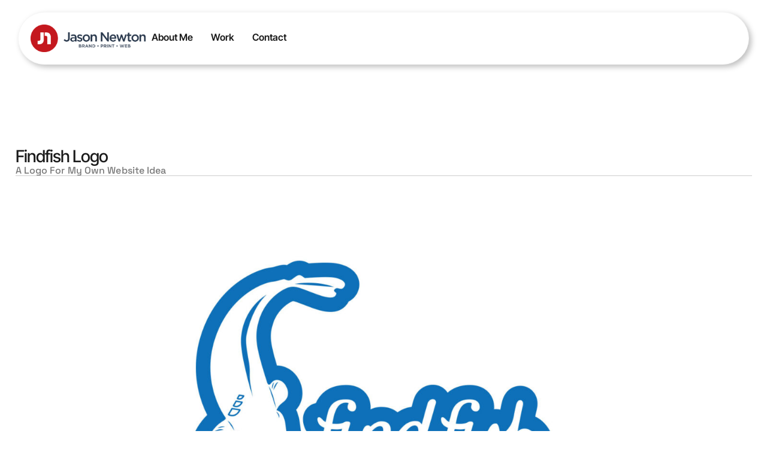

--- FILE ---
content_type: text/css
request_url: https://jasonjnewton.com/wp-content/uploads/useanyfont/uaf.css?ver=1769534898
body_size: -369
content:
				@font-face {
					font-family: 'meshed';
					src: url('/wp-content/uploads/useanyfont/8383Meshed.woff2') format('woff2'),
						url('/wp-content/uploads/useanyfont/8383Meshed.woff') format('woff');
					font-weight: 100; font-style: normal; font-display: auto;
				}

				.meshed{font-family: 'meshed' !important;}

						h1, .entry-title{
					font-family: 'meshed' !important;
				}
		

--- FILE ---
content_type: text/css
request_url: https://jasonjnewton.com/wp-content/uploads/elementor/css/post-72.css?ver=1769536266
body_size: 1092
content:
.elementor-72 .elementor-element.elementor-element-c205c63{--display:flex;--flex-direction:row;--container-widget-width:calc( ( 1 - var( --container-widget-flex-grow ) ) * 100% );--container-widget-height:100%;--container-widget-flex-grow:1;--container-widget-align-self:stretch;--flex-wrap-mobile:wrap;--align-items:center;--gap:10px 10px;--row-gap:10px;--column-gap:10px;--margin-top:0px;--margin-bottom:118px;--margin-left:0px;--margin-right:0px;--padding-top:20px;--padding-bottom:20px;--padding-left:30px;--padding-right:30px;--z-index:150;}.elementor-72 .elementor-element.elementor-element-ce1ee8a{--display:flex;--flex-direction:row;--container-widget-width:calc( ( 1 - var( --container-widget-flex-grow ) ) * 100% );--container-widget-height:100%;--container-widget-flex-grow:1;--container-widget-align-self:stretch;--flex-wrap-mobile:wrap;--justify-content:space-between;--align-items:center;--gap:0px 0px;--row-gap:0px;--column-gap:0px;border-style:solid;--border-style:solid;border-width:1px 1px 1px 1px;--border-top-width:1px;--border-right-width:1px;--border-bottom-width:1px;--border-left-width:1px;border-color:var( --e-global-color-2703b15 );--border-color:var( --e-global-color-2703b15 );--border-radius:50px 50px 50px 50px;box-shadow:4px 4px 10px 0px rgba(0, 0, 0, 0.25);--padding-top:20px;--padding-bottom:20px;--padding-left:20px;--padding-right:20px;}.elementor-72 .elementor-element.elementor-element-ce1ee8a:not(.elementor-motion-effects-element-type-background), .elementor-72 .elementor-element.elementor-element-ce1ee8a > .elementor-motion-effects-container > .elementor-motion-effects-layer{background-color:var( --e-global-color-c696dce );}.elementor-72 .elementor-element.elementor-element-ce1ee8a.e-con{--flex-grow:0;--flex-shrink:0;}.elementor-widget-image .widget-image-caption{color:var( --e-global-color-text );font-family:var( --e-global-typography-text-font-family ), Sans-serif;font-size:var( --e-global-typography-text-font-size );font-weight:var( --e-global-typography-text-font-weight );text-transform:var( --e-global-typography-text-text-transform );font-style:var( --e-global-typography-text-font-style );text-decoration:var( --e-global-typography-text-text-decoration );line-height:var( --e-global-typography-text-line-height );letter-spacing:var( --e-global-typography-text-letter-spacing );}.elementor-72 .elementor-element.elementor-element-2d2d894{width:var( --container-widget-width, 16.269% );max-width:16.269%;--container-widget-width:16.269%;--container-widget-flex-grow:0;text-align:start;}.elementor-72 .elementor-element.elementor-element-2d2d894.elementor-element{--flex-grow:0;--flex-shrink:0;}.elementor-72 .elementor-element.elementor-element-2d2d894 img{width:100%;}.elementor-widget-nav-menu .elementor-nav-menu .elementor-item{font-family:var( --e-global-typography-primary-font-family ), Sans-serif;font-size:var( --e-global-typography-primary-font-size );text-transform:var( --e-global-typography-primary-text-transform );font-style:var( --e-global-typography-primary-font-style );text-decoration:var( --e-global-typography-primary-text-decoration );line-height:var( --e-global-typography-primary-line-height );}.elementor-widget-nav-menu .elementor-nav-menu--main .elementor-item{color:var( --e-global-color-text );fill:var( --e-global-color-text );}.elementor-widget-nav-menu .elementor-nav-menu--main .elementor-item:hover,
					.elementor-widget-nav-menu .elementor-nav-menu--main .elementor-item.elementor-item-active,
					.elementor-widget-nav-menu .elementor-nav-menu--main .elementor-item.highlighted,
					.elementor-widget-nav-menu .elementor-nav-menu--main .elementor-item:focus{color:var( --e-global-color-accent );fill:var( --e-global-color-accent );}.elementor-widget-nav-menu .elementor-nav-menu--main:not(.e--pointer-framed) .elementor-item:before,
					.elementor-widget-nav-menu .elementor-nav-menu--main:not(.e--pointer-framed) .elementor-item:after{background-color:var( --e-global-color-accent );}.elementor-widget-nav-menu .e--pointer-framed .elementor-item:before,
					.elementor-widget-nav-menu .e--pointer-framed .elementor-item:after{border-color:var( --e-global-color-accent );}.elementor-widget-nav-menu{--e-nav-menu-divider-color:var( --e-global-color-text );}.elementor-widget-nav-menu .elementor-nav-menu--dropdown .elementor-item, .elementor-widget-nav-menu .elementor-nav-menu--dropdown  .elementor-sub-item{font-family:var( --e-global-typography-accent-font-family ), Sans-serif;font-size:var( --e-global-typography-accent-font-size );font-weight:var( --e-global-typography-accent-font-weight );text-transform:var( --e-global-typography-accent-text-transform );font-style:var( --e-global-typography-accent-font-style );text-decoration:var( --e-global-typography-accent-text-decoration );letter-spacing:var( --e-global-typography-accent-letter-spacing );}.elementor-72 .elementor-element.elementor-element-a0c6cb7 .elementor-menu-toggle{margin-left:auto;}.elementor-72 .elementor-element.elementor-element-a0c6cb7 .elementor-nav-menu .elementor-item{font-family:"Inter Tight", Sans-serif;font-size:1rem;font-weight:600;font-style:normal;text-decoration:none;line-height:1.0909em;}.elementor-72 .elementor-element.elementor-element-a0c6cb7 .elementor-nav-menu--main .elementor-item{color:var( --e-global-color-primary );fill:var( --e-global-color-primary );padding-left:10px;padding-right:10px;}.elementor-72 .elementor-element.elementor-element-a0c6cb7 .elementor-nav-menu--main .elementor-item:hover,
					.elementor-72 .elementor-element.elementor-element-a0c6cb7 .elementor-nav-menu--main .elementor-item.elementor-item-active,
					.elementor-72 .elementor-element.elementor-element-a0c6cb7 .elementor-nav-menu--main .elementor-item.highlighted,
					.elementor-72 .elementor-element.elementor-element-a0c6cb7 .elementor-nav-menu--main .elementor-item:focus{color:var( --e-global-color-secondary );fill:var( --e-global-color-secondary );}.elementor-72 .elementor-element.elementor-element-a0c6cb7 .e--pointer-framed .elementor-item:before{border-width:0px;}.elementor-72 .elementor-element.elementor-element-a0c6cb7 .e--pointer-framed.e--animation-draw .elementor-item:before{border-width:0 0 0px 0px;}.elementor-72 .elementor-element.elementor-element-a0c6cb7 .e--pointer-framed.e--animation-draw .elementor-item:after{border-width:0px 0px 0 0;}.elementor-72 .elementor-element.elementor-element-a0c6cb7 .e--pointer-framed.e--animation-corners .elementor-item:before{border-width:0px 0 0 0px;}.elementor-72 .elementor-element.elementor-element-a0c6cb7 .e--pointer-framed.e--animation-corners .elementor-item:after{border-width:0 0px 0px 0;}.elementor-72 .elementor-element.elementor-element-a0c6cb7 .e--pointer-underline .elementor-item:after,
					 .elementor-72 .elementor-element.elementor-element-a0c6cb7 .e--pointer-overline .elementor-item:before,
					 .elementor-72 .elementor-element.elementor-element-a0c6cb7 .e--pointer-double-line .elementor-item:before,
					 .elementor-72 .elementor-element.elementor-element-a0c6cb7 .e--pointer-double-line .elementor-item:after{height:0px;}.elementor-72 .elementor-element.elementor-element-a0c6cb7{--e-nav-menu-horizontal-menu-item-margin:calc( 10px / 2 );}.elementor-72 .elementor-element.elementor-element-a0c6cb7 .elementor-nav-menu--main:not(.elementor-nav-menu--layout-horizontal) .elementor-nav-menu > li:not(:last-child){margin-bottom:10px;}.elementor-72 .elementor-element.elementor-element-a0c6cb7 .elementor-nav-menu--dropdown a, .elementor-72 .elementor-element.elementor-element-a0c6cb7 .elementor-menu-toggle{color:var( --e-global-color-c696dce );fill:var( --e-global-color-c696dce );}.elementor-72 .elementor-element.elementor-element-a0c6cb7 .elementor-nav-menu--dropdown{background-color:#FFFFFF00;}.elementor-72 .elementor-element.elementor-element-a0c6cb7 .elementor-nav-menu--dropdown a:hover,
					.elementor-72 .elementor-element.elementor-element-a0c6cb7 .elementor-nav-menu--dropdown a:focus,
					.elementor-72 .elementor-element.elementor-element-a0c6cb7 .elementor-nav-menu--dropdown a.elementor-item-active,
					.elementor-72 .elementor-element.elementor-element-a0c6cb7 .elementor-nav-menu--dropdown a.highlighted,
					.elementor-72 .elementor-element.elementor-element-a0c6cb7 .elementor-menu-toggle:hover,
					.elementor-72 .elementor-element.elementor-element-a0c6cb7 .elementor-menu-toggle:focus{color:var( --e-global-color-primary );}.elementor-72 .elementor-element.elementor-element-a0c6cb7 .elementor-nav-menu--dropdown a:hover,
					.elementor-72 .elementor-element.elementor-element-a0c6cb7 .elementor-nav-menu--dropdown a:focus,
					.elementor-72 .elementor-element.elementor-element-a0c6cb7 .elementor-nav-menu--dropdown a.elementor-item-active,
					.elementor-72 .elementor-element.elementor-element-a0c6cb7 .elementor-nav-menu--dropdown a.highlighted{background-color:#FFFFFF00;}.elementor-72 .elementor-element.elementor-element-a0c6cb7 .elementor-nav-menu--dropdown .elementor-item, .elementor-72 .elementor-element.elementor-element-a0c6cb7 .elementor-nav-menu--dropdown  .elementor-sub-item{font-family:"Inter Tight", Sans-serif;font-size:16px;font-weight:600;text-transform:capitalize;font-style:normal;text-decoration:none;letter-spacing:0px;}.elementor-72 .elementor-element.elementor-element-a0c6cb7 .elementor-nav-menu--dropdown a{padding-left:0px;padding-right:0px;}.elementor-widget-icon.elementor-view-stacked .elementor-icon{background-color:var( --e-global-color-primary );}.elementor-widget-icon.elementor-view-framed .elementor-icon, .elementor-widget-icon.elementor-view-default .elementor-icon{color:var( --e-global-color-primary );border-color:var( --e-global-color-primary );}.elementor-widget-icon.elementor-view-framed .elementor-icon, .elementor-widget-icon.elementor-view-default .elementor-icon svg{fill:var( --e-global-color-primary );}.elementor-72 .elementor-element.elementor-element-a8dcc29 > .elementor-widget-container{background-color:#B3B3B3;padding:10px 12px 8px 12px;border-radius:50px 50px 50px 50px;}.elementor-72 .elementor-element.elementor-element-a8dcc29 .elementor-icon-wrapper{text-align:center;}.elementor-72 .elementor-element.elementor-element-a8dcc29.elementor-view-stacked .elementor-icon{background-color:var( --e-global-color-c696dce );}.elementor-72 .elementor-element.elementor-element-a8dcc29.elementor-view-framed .elementor-icon, .elementor-72 .elementor-element.elementor-element-a8dcc29.elementor-view-default .elementor-icon{color:var( --e-global-color-c696dce );border-color:var( --e-global-color-c696dce );}.elementor-72 .elementor-element.elementor-element-a8dcc29.elementor-view-framed .elementor-icon, .elementor-72 .elementor-element.elementor-element-a8dcc29.elementor-view-default .elementor-icon svg{fill:var( --e-global-color-c696dce );}.elementor-72 .elementor-element.elementor-element-a8dcc29 .elementor-icon{font-size:20px;}.elementor-72 .elementor-element.elementor-element-a8dcc29 .elementor-icon svg{height:20px;}.elementor-theme-builder-content-area{height:400px;}.elementor-location-header:before, .elementor-location-footer:before{content:"";display:table;clear:both;}@media(min-width:768px){.elementor-72 .elementor-element.elementor-element-c205c63{--content-width:1240px;}.elementor-72 .elementor-element.elementor-element-ce1ee8a{--width:100%;}}@media(max-width:1024px) and (min-width:768px){.elementor-72 .elementor-element.elementor-element-c205c63{--content-width:92%;}.elementor-72 .elementor-element.elementor-element-ce1ee8a{--width:100%;}}@media(max-width:1024px){.elementor-72 .elementor-element.elementor-element-c205c63{--flex-direction:row;--container-widget-width:initial;--container-widget-height:100%;--container-widget-flex-grow:1;--container-widget-align-self:stretch;--flex-wrap-mobile:wrap;--justify-content:center;--margin-top:30px;--margin-bottom:0px;--margin-left:0px;--margin-right:0px;--padding-top:0px;--padding-bottom:0px;--padding-left:0px;--padding-right:0px;--z-index:900;}.elementor-72 .elementor-element.elementor-element-ce1ee8a{--justify-content:space-between;--align-items:center;--container-widget-width:calc( ( 1 - var( --container-widget-flex-grow ) ) * 100% );--margin-top:0px;--margin-bottom:0px;--margin-left:0px;--margin-right:0px;--padding-top:15px;--padding-bottom:15px;--padding-left:0px;--padding-right:0px;}.elementor-72 .elementor-element.elementor-element-ce1ee8a.e-con{--align-self:center;}.elementor-widget-image .widget-image-caption{font-size:var( --e-global-typography-text-font-size );line-height:var( --e-global-typography-text-line-height );letter-spacing:var( --e-global-typography-text-letter-spacing );}.elementor-72 .elementor-element.elementor-element-2d2d894{width:var( --container-widget-width, 200px );max-width:200px;--container-widget-width:200px;--container-widget-flex-grow:0;}.elementor-72 .elementor-element.elementor-element-2d2d894 > .elementor-widget-container{padding:0px 0px 0px 15px;}.elementor-72 .elementor-element.elementor-element-2d2d894 img{width:100%;}.elementor-widget-nav-menu .elementor-nav-menu .elementor-item{font-size:var( --e-global-typography-primary-font-size );line-height:var( --e-global-typography-primary-line-height );}.elementor-widget-nav-menu .elementor-nav-menu--dropdown .elementor-item, .elementor-widget-nav-menu .elementor-nav-menu--dropdown  .elementor-sub-item{font-size:var( --e-global-typography-accent-font-size );letter-spacing:var( --e-global-typography-accent-letter-spacing );}.elementor-72 .elementor-element.elementor-element-a0c6cb7 .elementor-nav-menu .elementor-item{font-size:45px;}.elementor-72 .elementor-element.elementor-element-a0c6cb7 .elementor-nav-menu--dropdown .elementor-item, .elementor-72 .elementor-element.elementor-element-a0c6cb7 .elementor-nav-menu--dropdown  .elementor-sub-item{font-size:14px;}.elementor-72 .elementor-element.elementor-element-a8dcc29 > .elementor-widget-container{margin:0px 15px 0px 0px;padding:10px 12px 8px 12px;}}@media(max-width:767px){.elementor-72 .elementor-element.elementor-element-c205c63{--margin-top:0px;--margin-bottom:0px;--margin-left:0px;--margin-right:0px;--padding-top:15px;--padding-bottom:10px;--padding-left:20px;--padding-right:20px;}.elementor-72 .elementor-element.elementor-element-ce1ee8a{--width:100%;--flex-direction:row;--container-widget-width:calc( ( 1 - var( --container-widget-flex-grow ) ) * 100% );--container-widget-height:100%;--container-widget-flex-grow:1;--container-widget-align-self:stretch;--flex-wrap-mobile:wrap;--justify-content:space-between;--align-items:center;}.elementor-widget-image .widget-image-caption{font-size:var( --e-global-typography-text-font-size );line-height:var( --e-global-typography-text-line-height );letter-spacing:var( --e-global-typography-text-letter-spacing );}.elementor-72 .elementor-element.elementor-element-2d2d894{width:var( --container-widget-width, 172.717px );max-width:172.717px;--container-widget-width:172.717px;--container-widget-flex-grow:0;}.elementor-72 .elementor-element.elementor-element-2d2d894 img{width:100%;}.elementor-widget-nav-menu .elementor-nav-menu .elementor-item{font-size:var( --e-global-typography-primary-font-size );line-height:var( --e-global-typography-primary-line-height );}.elementor-widget-nav-menu .elementor-nav-menu--dropdown .elementor-item, .elementor-widget-nav-menu .elementor-nav-menu--dropdown  .elementor-sub-item{font-size:var( --e-global-typography-accent-font-size );letter-spacing:var( --e-global-typography-accent-letter-spacing );}.elementor-72 .elementor-element.elementor-element-a0c6cb7 .elementor-nav-menu .elementor-item{font-size:28px;line-height:1.1em;}.elementor-72 .elementor-element.elementor-element-a8dcc29 > .elementor-widget-container{padding:10px 10px 5px 10px;}}

--- FILE ---
content_type: text/css
request_url: https://jasonjnewton.com/wp-content/uploads/elementor/css/post-17223.css?ver=1769536266
body_size: 336
content:
.elementor-17223 .elementor-element.elementor-element-2f19b81 > .elementor-container > .elementor-column > .elementor-widget-wrap{align-content:center;align-items:center;}.elementor-17223 .elementor-element.elementor-element-2f19b81:not(.elementor-motion-effects-element-type-background), .elementor-17223 .elementor-element.elementor-element-2f19b81 > .elementor-motion-effects-container > .elementor-motion-effects-layer{background-color:var( --e-global-color-8bbf718 );}.elementor-17223 .elementor-element.elementor-element-2f19b81 > .elementor-container{max-width:1250px;}.elementor-17223 .elementor-element.elementor-element-2f19b81{transition:background 0.3s, border 0.3s, border-radius 0.3s, box-shadow 0.3s;margin-top:0%;margin-bottom:0%;padding:1% 0% 1% 0%;}.elementor-17223 .elementor-element.elementor-element-2f19b81 > .elementor-background-overlay{transition:background 0.3s, border-radius 0.3s, opacity 0.3s;}.elementor-17223 .elementor-element.elementor-element-aec48a1 > .elementor-element-populated{padding:0px 0px 0px 0px;}.elementor-widget-image .widget-image-caption{color:var( --e-global-color-text );font-family:var( --e-global-typography-text-font-family ), Sans-serif;font-size:var( --e-global-typography-text-font-size );font-weight:var( --e-global-typography-text-font-weight );text-transform:var( --e-global-typography-text-text-transform );font-style:var( --e-global-typography-text-font-style );text-decoration:var( --e-global-typography-text-text-decoration );line-height:var( --e-global-typography-text-line-height );letter-spacing:var( --e-global-typography-text-letter-spacing );}.elementor-17223 .elementor-element.elementor-element-138c62d img{width:75%;}.elementor-17223 .elementor-element.elementor-element-33b6ef6 > .elementor-element-populated{padding:0px 0px 0px 20px;}.elementor-widget-icon-list .elementor-icon-list-item:not(:last-child):after{border-color:var( --e-global-color-text );}.elementor-widget-icon-list .elementor-icon-list-icon i{color:var( --e-global-color-primary );}.elementor-widget-icon-list .elementor-icon-list-icon svg{fill:var( --e-global-color-primary );}.elementor-widget-icon-list .elementor-icon-list-item > .elementor-icon-list-text, .elementor-widget-icon-list .elementor-icon-list-item > a{font-family:var( --e-global-typography-text-font-family ), Sans-serif;font-size:var( --e-global-typography-text-font-size );font-weight:var( --e-global-typography-text-font-weight );text-transform:var( --e-global-typography-text-text-transform );font-style:var( --e-global-typography-text-font-style );text-decoration:var( --e-global-typography-text-text-decoration );line-height:var( --e-global-typography-text-line-height );letter-spacing:var( --e-global-typography-text-letter-spacing );}.elementor-widget-icon-list .elementor-icon-list-text{color:var( --e-global-color-secondary );}.elementor-17223 .elementor-element.elementor-element-1771098 .elementor-icon-list-icon i{color:var( --e-global-color-d6cea4e );transition:color 0.3s;}.elementor-17223 .elementor-element.elementor-element-1771098 .elementor-icon-list-icon svg{fill:var( --e-global-color-d6cea4e );transition:fill 0.3s;}.elementor-17223 .elementor-element.elementor-element-1771098 .elementor-icon-list-item:hover .elementor-icon-list-icon i{color:var( --e-global-color-primary );}.elementor-17223 .elementor-element.elementor-element-1771098 .elementor-icon-list-item:hover .elementor-icon-list-icon svg{fill:var( --e-global-color-primary );}.elementor-17223 .elementor-element.elementor-element-1771098{--e-icon-list-icon-size:16px;--icon-vertical-align:center;--icon-vertical-offset:0px;}.elementor-17223 .elementor-element.elementor-element-1771098 .elementor-icon-list-icon{padding-inline-end:2px;}.elementor-17223 .elementor-element.elementor-element-1771098 .elementor-icon-list-item > .elementor-icon-list-text, .elementor-17223 .elementor-element.elementor-element-1771098 .elementor-icon-list-item > a{font-family:"Space Grotesk", Sans-serif;font-size:0.9em;font-weight:500;text-transform:none;font-style:normal;text-decoration:none;line-height:1.333em;letter-spacing:-1px;}.elementor-17223 .elementor-element.elementor-element-1771098 .elementor-icon-list-text{text-shadow:0px 0px 10px rgba(0,0,0,0.3);color:var( --e-global-color-d6cea4e );transition:color 0.3s;}.elementor-17223 .elementor-element.elementor-element-1771098 .elementor-icon-list-item:hover .elementor-icon-list-text{color:var( --e-global-color-primary );}.elementor-theme-builder-content-area{height:400px;}.elementor-location-header:before, .elementor-location-footer:before{content:"";display:table;clear:both;}@media(max-width:1024px){.elementor-17223 .elementor-element.elementor-element-2f19b81{padding:20px 30px 20px 30px;}.elementor-widget-image .widget-image-caption{font-size:var( --e-global-typography-text-font-size );line-height:var( --e-global-typography-text-line-height );letter-spacing:var( --e-global-typography-text-letter-spacing );}.elementor-17223 .elementor-element.elementor-element-138c62d{text-align:start;}.elementor-17223 .elementor-element.elementor-element-138c62d img{width:50%;}.elementor-widget-icon-list .elementor-icon-list-item > .elementor-icon-list-text, .elementor-widget-icon-list .elementor-icon-list-item > a{font-size:var( --e-global-typography-text-font-size );line-height:var( --e-global-typography-text-line-height );letter-spacing:var( --e-global-typography-text-letter-spacing );}.elementor-17223 .elementor-element.elementor-element-1771098 .elementor-icon-list-item > .elementor-icon-list-text, .elementor-17223 .elementor-element.elementor-element-1771098 .elementor-icon-list-item > a{font-size:14px;}}@media(max-width:767px){.elementor-17223 .elementor-element.elementor-element-2f19b81{padding:10px 10px 10px 10px;}.elementor-17223 .elementor-element.elementor-element-aec48a1{width:25%;}.elementor-17223 .elementor-element.elementor-element-aec48a1 > .elementor-element-populated{padding:10px 10px 10px 10px;}.elementor-widget-image .widget-image-caption{font-size:var( --e-global-typography-text-font-size );line-height:var( --e-global-typography-text-line-height );letter-spacing:var( --e-global-typography-text-letter-spacing );}.elementor-17223 .elementor-element.elementor-element-138c62d{text-align:start;}.elementor-17223 .elementor-element.elementor-element-138c62d img{width:59%;}.elementor-17223 .elementor-element.elementor-element-33b6ef6{width:75%;}.elementor-17223 .elementor-element.elementor-element-33b6ef6 > .elementor-element-populated{padding:10px 10px 10px 10px;}.elementor-widget-icon-list .elementor-icon-list-item > .elementor-icon-list-text, .elementor-widget-icon-list .elementor-icon-list-item > a{font-size:var( --e-global-typography-text-font-size );line-height:var( --e-global-typography-text-line-height );letter-spacing:var( --e-global-typography-text-letter-spacing );}.elementor-17223 .elementor-element.elementor-element-1771098{--e-icon-list-icon-size:14px;--icon-vertical-offset:0px;}.elementor-17223 .elementor-element.elementor-element-1771098 .elementor-icon-list-item > .elementor-icon-list-text, .elementor-17223 .elementor-element.elementor-element-1771098 .elementor-icon-list-item > a{font-size:14px;line-height:1.6em;letter-spacing:-1px;}}@media(min-width:768px){.elementor-17223 .elementor-element.elementor-element-aec48a1{width:5%;}.elementor-17223 .elementor-element.elementor-element-33b6ef6{width:94.665%;}}@media(max-width:1024px) and (min-width:768px){.elementor-17223 .elementor-element.elementor-element-aec48a1{width:10%;}.elementor-17223 .elementor-element.elementor-element-33b6ef6{width:90%;}}

--- FILE ---
content_type: text/css
request_url: https://jasonjnewton.com/wp-content/uploads/elementor/css/post-18187.css?ver=1769539890
body_size: 532
content:
.elementor-18187 .elementor-element.elementor-element-47120f7{--display:flex;--flex-direction:column;--container-widget-width:100%;--container-widget-height:initial;--container-widget-flex-grow:0;--container-widget-align-self:initial;--flex-wrap-mobile:wrap;--padding-top:0px;--padding-bottom:0px;--padding-left:0px;--padding-right:0px;}.elementor-widget-heading .elementor-heading-title{font-family:var( --e-global-typography-primary-font-family ), Sans-serif;font-size:var( --e-global-typography-primary-font-size );text-transform:var( --e-global-typography-primary-text-transform );font-style:var( --e-global-typography-primary-font-style );text-decoration:var( --e-global-typography-primary-text-decoration );line-height:var( --e-global-typography-primary-line-height );color:var( --e-global-color-primary );}.elementor-18187 .elementor-element.elementor-element-9142ebe .elementor-heading-title{font-family:"Inter Tight", Sans-serif;font-size:1.75em;text-transform:none;font-style:normal;text-decoration:none;line-height:1.0909em;color:var( --e-global-color-primary );}.elementor-18187 .elementor-element.elementor-element-385e82f{text-align:start;}.elementor-18187 .elementor-element.elementor-element-385e82f .elementor-heading-title{font-family:"Space Grotesk", Sans-serif;font-size:1em;text-transform:capitalize;font-style:normal;text-decoration:none;line-height:1.0909em;letter-spacing:0.1px;color:#777777;}.elementor-widget-theme-post-featured-image .widget-image-caption{color:var( --e-global-color-text );font-family:var( --e-global-typography-text-font-family ), Sans-serif;font-size:var( --e-global-typography-text-font-size );font-weight:var( --e-global-typography-text-font-weight );text-transform:var( --e-global-typography-text-text-transform );font-style:var( --e-global-typography-text-font-style );text-decoration:var( --e-global-typography-text-text-decoration );line-height:var( --e-global-typography-text-line-height );letter-spacing:var( --e-global-typography-text-letter-spacing );}.elementor-18187 .elementor-element.elementor-element-6cf6575 img{border-style:solid;border-width:1px 0px 0px 0px;border-color:#CDCDCD;}.elementor-18187 .elementor-element.elementor-element-6cf6575 > .elementor-widget-container{padding:0px 0px 0px 0px;}.elementor-18187 .elementor-element.elementor-element-ac8c4c0{--display:grid;--e-con-grid-template-columns:3fr 1fr;--e-con-grid-template-rows:repeat(1, 1fr);--grid-auto-flow:row;--padding-top:40px;--padding-bottom:60px;--padding-left:0px;--padding-right:0px;}.elementor-18187 .elementor-element.elementor-element-ac8c4c0:not(.elementor-motion-effects-element-type-background), .elementor-18187 .elementor-element.elementor-element-ac8c4c0 > .elementor-motion-effects-container > .elementor-motion-effects-layer{background-color:var( --e-global-color-c696dce );}.elementor-18187 .elementor-element.elementor-element-6935060{--display:flex;--align-items:flex-start;--container-widget-width:calc( ( 1 - var( --container-widget-flex-grow ) ) * 100% );}.elementor-widget-theme-post-content{color:var( --e-global-color-text );font-family:var( --e-global-typography-text-font-family ), Sans-serif;font-size:var( --e-global-typography-text-font-size );font-weight:var( --e-global-typography-text-font-weight );text-transform:var( --e-global-typography-text-text-transform );font-style:var( --e-global-typography-text-font-style );text-decoration:var( --e-global-typography-text-text-decoration );line-height:var( --e-global-typography-text-line-height );letter-spacing:var( --e-global-typography-text-letter-spacing );}.elementor-18187 .elementor-element.elementor-element-b70cbe9{text-align:left;color:var( --e-global-color-text );font-family:"Inter Tight", Sans-serif;font-size:1.1rem;font-weight:400;text-transform:none;font-style:normal;text-decoration:none;line-height:1.5em;letter-spacing:0px;}.elementor-18187 .elementor-element.elementor-element-5aa3fb9{--display:flex;--flex-direction:row;--container-widget-width:calc( ( 1 - var( --container-widget-flex-grow ) ) * 100% );--container-widget-height:100%;--container-widget-flex-grow:1;--container-widget-align-self:stretch;--flex-wrap-mobile:wrap;--align-items:flex-start;border-style:dotted;--border-style:dotted;border-width:0px 0px 0px 0px;--border-top-width:0px;--border-right-width:0px;--border-bottom-width:0px;--border-left-width:0px;--padding-top:0px;--padding-bottom:0px;--padding-left:20px;--padding-right:0px;}.elementor-18187 .elementor-element.elementor-element-5aa3fb9.e-con{--order:99999 /* order end hack */;}.elementor-widget-text-editor{font-family:var( --e-global-typography-text-font-family ), Sans-serif;font-size:var( --e-global-typography-text-font-size );font-weight:var( --e-global-typography-text-font-weight );text-transform:var( --e-global-typography-text-text-transform );font-style:var( --e-global-typography-text-font-style );text-decoration:var( --e-global-typography-text-text-decoration );line-height:var( --e-global-typography-text-line-height );letter-spacing:var( --e-global-typography-text-letter-spacing );color:var( --e-global-color-text );}.elementor-widget-text-editor.elementor-drop-cap-view-stacked .elementor-drop-cap{background-color:var( --e-global-color-primary );}.elementor-widget-text-editor.elementor-drop-cap-view-framed .elementor-drop-cap, .elementor-widget-text-editor.elementor-drop-cap-view-default .elementor-drop-cap{color:var( --e-global-color-primary );border-color:var( --e-global-color-primary );}.elementor-18187 .elementor-element.elementor-element-ea59e6f{text-align:start;font-family:"Inter Tight", Sans-serif;font-size:0.9em;font-weight:600;text-transform:none;font-style:normal;text-decoration:none;line-height:1.333em;letter-spacing:0px;}.elementor-18187 .elementor-element.elementor-element-ea59e6f > .elementor-widget-container{border-style:none;border-radius:0px 0px 0px 0px;}body.elementor-page-18187:not(.elementor-motion-effects-element-type-background), body.elementor-page-18187 > .elementor-motion-effects-container > .elementor-motion-effects-layer{background-color:var( --e-global-color-c696dce );}@media(min-width:768px){.elementor-18187 .elementor-element.elementor-element-47120f7{--content-width:1229px;}.elementor-18187 .elementor-element.elementor-element-ac8c4c0{--content-width:1240px;}.elementor-18187 .elementor-element.elementor-element-5aa3fb9{--content-width:100%;}}@media(max-width:1024px){.elementor-widget-heading .elementor-heading-title{font-size:var( --e-global-typography-primary-font-size );line-height:var( --e-global-typography-primary-line-height );}.elementor-18187 .elementor-element.elementor-element-9142ebe .elementor-heading-title{font-size:45px;}.elementor-18187 .elementor-element.elementor-element-385e82f .elementor-heading-title{font-size:45px;}.elementor-widget-theme-post-featured-image .widget-image-caption{font-size:var( --e-global-typography-text-font-size );line-height:var( --e-global-typography-text-line-height );letter-spacing:var( --e-global-typography-text-letter-spacing );}.elementor-18187 .elementor-element.elementor-element-ac8c4c0{--grid-auto-flow:row;}.elementor-widget-theme-post-content{font-size:var( --e-global-typography-text-font-size );line-height:var( --e-global-typography-text-line-height );letter-spacing:var( --e-global-typography-text-letter-spacing );}.elementor-18187 .elementor-element.elementor-element-b70cbe9{font-size:14px;}.elementor-widget-text-editor{font-size:var( --e-global-typography-text-font-size );line-height:var( --e-global-typography-text-line-height );letter-spacing:var( --e-global-typography-text-letter-spacing );}.elementor-18187 .elementor-element.elementor-element-ea59e6f{font-size:14px;}}@media(max-width:767px){.elementor-widget-heading .elementor-heading-title{font-size:var( --e-global-typography-primary-font-size );line-height:var( --e-global-typography-primary-line-height );}.elementor-18187 .elementor-element.elementor-element-9142ebe .elementor-heading-title{font-size:28px;line-height:1.1em;}.elementor-18187 .elementor-element.elementor-element-385e82f .elementor-heading-title{font-size:28px;line-height:1.1em;}.elementor-widget-theme-post-featured-image .widget-image-caption{font-size:var( --e-global-typography-text-font-size );line-height:var( --e-global-typography-text-line-height );letter-spacing:var( --e-global-typography-text-letter-spacing );}.elementor-18187 .elementor-element.elementor-element-ac8c4c0{--e-con-grid-template-columns:1;--grid-auto-flow:row;}.elementor-widget-theme-post-content{font-size:var( --e-global-typography-text-font-size );line-height:var( --e-global-typography-text-line-height );letter-spacing:var( --e-global-typography-text-letter-spacing );}.elementor-widget-text-editor{font-size:var( --e-global-typography-text-font-size );line-height:var( --e-global-typography-text-line-height );letter-spacing:var( --e-global-typography-text-letter-spacing );}}

--- FILE ---
content_type: text/css
request_url: https://jasonjnewton.com/wp-content/uploads/elementor/css/post-17516.css?ver=1769536262
body_size: 446
content:
.elementor-17516 .elementor-element.elementor-element-280c72ba > .elementor-container{min-height:100vh;}.elementor-17516 .elementor-element.elementor-element-280c72ba{margin-top:0px;margin-bottom:0px;padding:0px 0px 0px 0px;}.elementor-17516 .elementor-element.elementor-element-4ed0b410:not(.elementor-motion-effects-element-type-background) > .elementor-widget-wrap, .elementor-17516 .elementor-element.elementor-element-4ed0b410 > .elementor-widget-wrap > .elementor-motion-effects-container > .elementor-motion-effects-layer{background-color:var( --e-global-color-primary );}.elementor-bc-flex-widget .elementor-17516 .elementor-element.elementor-element-4ed0b410.elementor-column .elementor-widget-wrap{align-items:center;}.elementor-17516 .elementor-element.elementor-element-4ed0b410.elementor-column.elementor-element[data-element_type="column"] > .elementor-widget-wrap.elementor-element-populated{align-content:center;align-items:center;}.elementor-17516 .elementor-element.elementor-element-4ed0b410.elementor-column > .elementor-widget-wrap{justify-content:center;}.elementor-17516 .elementor-element.elementor-element-4ed0b410 > .elementor-element-populated{transition:background 0.3s, border 0.3s, border-radius 0.3s, box-shadow 0.3s;padding:70px 70px 70px 70px;}.elementor-17516 .elementor-element.elementor-element-4ed0b410 > .elementor-element-populated > .elementor-background-overlay{transition:background 0.3s, border-radius 0.3s, opacity 0.3s;}.elementor-widget-nav-menu .elementor-nav-menu .elementor-item{font-family:var( --e-global-typography-primary-font-family ), Sans-serif;font-size:var( --e-global-typography-primary-font-size );text-transform:var( --e-global-typography-primary-text-transform );font-style:var( --e-global-typography-primary-font-style );text-decoration:var( --e-global-typography-primary-text-decoration );line-height:var( --e-global-typography-primary-line-height );}.elementor-widget-nav-menu .elementor-nav-menu--main .elementor-item{color:var( --e-global-color-text );fill:var( --e-global-color-text );}.elementor-widget-nav-menu .elementor-nav-menu--main .elementor-item:hover,
					.elementor-widget-nav-menu .elementor-nav-menu--main .elementor-item.elementor-item-active,
					.elementor-widget-nav-menu .elementor-nav-menu--main .elementor-item.highlighted,
					.elementor-widget-nav-menu .elementor-nav-menu--main .elementor-item:focus{color:var( --e-global-color-accent );fill:var( --e-global-color-accent );}.elementor-widget-nav-menu .elementor-nav-menu--main:not(.e--pointer-framed) .elementor-item:before,
					.elementor-widget-nav-menu .elementor-nav-menu--main:not(.e--pointer-framed) .elementor-item:after{background-color:var( --e-global-color-accent );}.elementor-widget-nav-menu .e--pointer-framed .elementor-item:before,
					.elementor-widget-nav-menu .e--pointer-framed .elementor-item:after{border-color:var( --e-global-color-accent );}.elementor-widget-nav-menu{--e-nav-menu-divider-color:var( --e-global-color-text );}.elementor-widget-nav-menu .elementor-nav-menu--dropdown .elementor-item, .elementor-widget-nav-menu .elementor-nav-menu--dropdown  .elementor-sub-item{font-family:var( --e-global-typography-accent-font-family ), Sans-serif;font-size:var( --e-global-typography-accent-font-size );font-weight:var( --e-global-typography-accent-font-weight );text-transform:var( --e-global-typography-accent-text-transform );font-style:var( --e-global-typography-accent-font-style );text-decoration:var( --e-global-typography-accent-text-decoration );letter-spacing:var( --e-global-typography-accent-letter-spacing );}.elementor-17516 .elementor-element.elementor-element-b252250 .elementor-nav-menu--dropdown a, .elementor-17516 .elementor-element.elementor-element-b252250 .elementor-menu-toggle{color:var( --e-global-color-d6cea4e );fill:var( --e-global-color-d6cea4e );}.elementor-17516 .elementor-element.elementor-element-b252250 .elementor-nav-menu--dropdown{background-color:#02010100;}.elementor-17516 .elementor-element.elementor-element-b252250 .elementor-nav-menu--dropdown a:hover,
					.elementor-17516 .elementor-element.elementor-element-b252250 .elementor-nav-menu--dropdown a:focus,
					.elementor-17516 .elementor-element.elementor-element-b252250 .elementor-nav-menu--dropdown a.elementor-item-active,
					.elementor-17516 .elementor-element.elementor-element-b252250 .elementor-nav-menu--dropdown a.highlighted,
					.elementor-17516 .elementor-element.elementor-element-b252250 .elementor-menu-toggle:hover,
					.elementor-17516 .elementor-element.elementor-element-b252250 .elementor-menu-toggle:focus{color:var( --e-global-color-d5ca050 );}.elementor-17516 .elementor-element.elementor-element-b252250 .elementor-nav-menu--dropdown a:hover,
					.elementor-17516 .elementor-element.elementor-element-b252250 .elementor-nav-menu--dropdown a:focus,
					.elementor-17516 .elementor-element.elementor-element-b252250 .elementor-nav-menu--dropdown a.elementor-item-active,
					.elementor-17516 .elementor-element.elementor-element-b252250 .elementor-nav-menu--dropdown a.highlighted{background-color:#FFFFFF00;}.elementor-17516 .elementor-element.elementor-element-b252250 .elementor-nav-menu--dropdown a.elementor-item-active{color:var( --e-global-color-d5ca050 );background-color:#02010100;}.elementor-17516 .elementor-element.elementor-element-b252250 .elementor-nav-menu--dropdown .elementor-item, .elementor-17516 .elementor-element.elementor-element-b252250 .elementor-nav-menu--dropdown  .elementor-sub-item{font-family:"Inter", Sans-serif;font-size:99px;font-weight:500;text-transform:capitalize;font-style:normal;text-decoration:none;letter-spacing:-1px;}.elementor-17516 .elementor-element.elementor-element-b252250 .elementor-nav-menu--dropdown a{padding-top:20px;padding-bottom:20px;}#elementor-popup-modal-17516 .dialog-widget-content{animation-duration:1.2s;background-color:#02010100;}#elementor-popup-modal-17516 .dialog-message{width:100vw;height:100vh;align-items:center;}#elementor-popup-modal-17516{justify-content:center;align-items:center;}#elementor-popup-modal-17516 .dialog-close-button{display:flex;top:30px;font-size:30px;}body:not(.rtl) #elementor-popup-modal-17516 .dialog-close-button{right:35px;}body.rtl #elementor-popup-modal-17516 .dialog-close-button{left:35px;}#elementor-popup-modal-17516 .dialog-close-button i{color:#FFFFFF;}#elementor-popup-modal-17516 .dialog-close-button svg{fill:#FFFFFF;}@media(max-width:1024px){.elementor-widget-nav-menu .elementor-nav-menu .elementor-item{font-size:var( --e-global-typography-primary-font-size );line-height:var( --e-global-typography-primary-line-height );}.elementor-widget-nav-menu .elementor-nav-menu--dropdown .elementor-item, .elementor-widget-nav-menu .elementor-nav-menu--dropdown  .elementor-sub-item{font-size:var( --e-global-typography-accent-font-size );letter-spacing:var( --e-global-typography-accent-letter-spacing );}.elementor-17516 .elementor-element.elementor-element-b252250 .elementor-nav-menu--dropdown .elementor-item, .elementor-17516 .elementor-element.elementor-element-b252250 .elementor-nav-menu--dropdown  .elementor-sub-item{font-size:64px;}.elementor-17516 .elementor-element.elementor-element-b252250 .elementor-nav-menu--dropdown a{padding-top:20px;padding-bottom:20px;}}@media(max-width:767px){.elementor-17516 .elementor-element.elementor-element-280c72ba{padding:0px 0px 0px 0px;}.elementor-17516 .elementor-element.elementor-element-4ed0b410 > .elementor-element-populated{padding:20px 20px 20px 20px;}.elementor-widget-nav-menu .elementor-nav-menu .elementor-item{font-size:var( --e-global-typography-primary-font-size );line-height:var( --e-global-typography-primary-line-height );}.elementor-widget-nav-menu .elementor-nav-menu--dropdown .elementor-item, .elementor-widget-nav-menu .elementor-nav-menu--dropdown  .elementor-sub-item{font-size:var( --e-global-typography-accent-font-size );letter-spacing:var( --e-global-typography-accent-letter-spacing );}.elementor-17516 .elementor-element.elementor-element-b252250 > .elementor-widget-container{padding:0px 0px 0px 0px;}.elementor-17516 .elementor-element.elementor-element-b252250 .elementor-nav-menu--dropdown .elementor-item, .elementor-17516 .elementor-element.elementor-element-b252250 .elementor-nav-menu--dropdown  .elementor-sub-item{font-size:40px;}.elementor-17516 .elementor-element.elementor-element-b252250 .elementor-nav-menu--dropdown a{padding-top:20px;padding-bottom:20px;}}